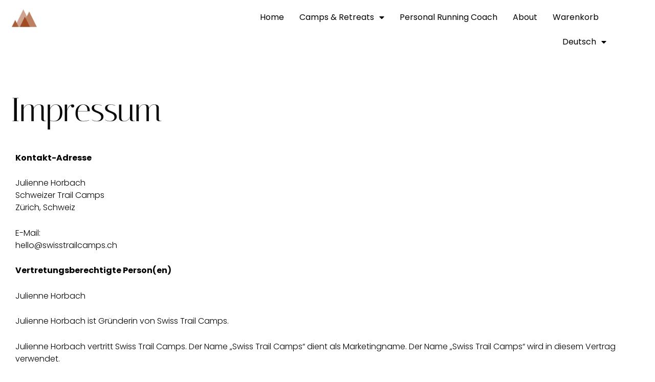

--- FILE ---
content_type: text/css
request_url: https://swisstrailcamps.ch/wp-content/plugins/sqrip-swiss-qr-invoice/css/sqrip-order.css?ver=6.8.3
body_size: 44
content:
.sqrip-order-details{
	margin-bottom: 30px;
}

.sqrip-order-details .sqrip-qrcode-pdf{
	margin-bottom: 10px;
}

.sqrip-order-details .sqrip-qrcode-pdf p {
	margin-bottom: 5px;
}

.sqrip-order-details .sqrip-qrcode-pdf .button-sqrip-invoice{
    display: inline-flex;
    justify-content: center;
    align-items: center;
}

--- FILE ---
content_type: text/css
request_url: https://swisstrailcamps.ch/wp-content/uploads/elementor/css/post-548.css?ver=1764831117
body_size: 2461
content:
.elementor-kit-548{--e-global-color-primary:#1C244B;--e-global-color-secondary:#F3F5F8;--e-global-color-text:#324A6D;--e-global-color-accent:#467FF7;--e-global-color-1263d8da:#FFFFFF;--e-global-color-3f4b0b74:#DFE6FF;--e-global-color-5628f77:#F1F3FF;--e-global-color-2fa89de:#FFFFFF00;--e-global-color-4784148:#FFFFFF;--e-global-color-5b860d2:#C2C2C2;--e-global-color-4e09212:#FFFFFFD9;--e-global-color-65e875c0:#E8EBEA;--e-global-color-1fd96a61:#F4F4F4;--e-global-color-2ee8cc4b:#000;--e-global-color-5daae3fe:#FFF;--e-global-color-4440aa9:#FFFFFF00;--e-global-color-a856848:#CBD4D4;--e-global-color-d256d8a:#A6B4B6;--e-global-color-60da78b:#02010100;--e-global-color-c696dce:#FFFFFF;--e-global-color-14ef391:#C8D5DC;--e-global-color-764183d:#F9FAFD;--e-global-color-d6cea4e:#FFFFFF;--e-global-color-86b4fcd:#02010100;--e-global-color-57c8da2:#000000CC;--e-global-color-a177cbd:#A04C24;--e-global-typography-primary-font-family:"Poppins";--e-global-typography-primary-font-size:65px;--e-global-typography-primary-font-weight:600;--e-global-typography-primary-text-transform:none;--e-global-typography-primary-font-style:normal;--e-global-typography-primary-text-decoration:none;--e-global-typography-primary-line-height:1.2em;--e-global-typography-primary-letter-spacing:0px;--e-global-typography-secondary-font-family:"Poppins";--e-global-typography-secondary-font-size:36px;--e-global-typography-secondary-font-weight:600;--e-global-typography-secondary-text-transform:capitalize;--e-global-typography-secondary-font-style:normal;--e-global-typography-secondary-text-decoration:none;--e-global-typography-secondary-line-height:1.1em;--e-global-typography-secondary-letter-spacing:0px;--e-global-typography-text-font-family:"Poppins";--e-global-typography-text-font-size:16px;--e-global-typography-text-font-weight:300;--e-global-typography-text-text-transform:none;--e-global-typography-text-font-style:normal;--e-global-typography-text-text-decoration:none;--e-global-typography-text-line-height:1.5em;--e-global-typography-text-letter-spacing:0px;--e-global-typography-accent-font-family:"Poppins";--e-global-typography-accent-font-size:16px;--e-global-typography-accent-font-weight:400;--e-global-typography-accent-text-transform:capitalize;--e-global-typography-accent-font-style:normal;--e-global-typography-accent-text-decoration:none;--e-global-typography-accent-line-height:1em;--e-global-typography-accent-letter-spacing:0px;--e-global-typography-f402d78-font-family:"Arima Madurai";--e-global-typography-f402d78-font-size:65px;--e-global-typography-f402d78-font-weight:400;--e-global-typography-f402d78-text-transform:capitalize;--e-global-typography-f402d78-line-height:76px;--e-global-typography-f402d78-letter-spacing:0px;--e-global-typography-a93c4e7-font-family:"Montserrat";--e-global-typography-a93c4e7-font-size:22px;--e-global-typography-a93c4e7-font-weight:300;--e-global-typography-a93c4e7-line-height:27px;--e-global-typography-a93c4e7-letter-spacing:0px;--e-global-typography-3820e63-font-family:"Montserrat";--e-global-typography-3820e63-font-size:15px;--e-global-typography-3820e63-font-weight:400;--e-global-typography-3820e63-text-transform:capitalize;--e-global-typography-3820e63-line-height:26px;--e-global-typography-3820e63-letter-spacing:0px;--e-global-typography-393d109-font-family:"Montserrat";--e-global-typography-393d109-font-size:12px;--e-global-typography-393d109-font-weight:300;--e-global-typography-393d109-line-height:32px;--e-global-typography-393d109-letter-spacing:0px;--e-global-typography-e864804-font-family:"Arima Madurai";--e-global-typography-e864804-font-size:46px;--e-global-typography-e864804-font-weight:bold;--e-global-typography-e864804-text-transform:capitalize;--e-global-typography-e864804-line-height:58px;--e-global-typography-e864804-letter-spacing:0px;--e-global-typography-7728efa-font-family:"Arima Madurai";--e-global-typography-7728efa-font-size:28px;--e-global-typography-7728efa-font-weight:500;--e-global-typography-7728efa-text-transform:capitalize;--e-global-typography-7728efa-font-style:normal;--e-global-typography-7728efa-line-height:36px;--e-global-typography-7728efa-letter-spacing:0px;--e-global-typography-fc67d1d-font-family:"Arima Madurai";--e-global-typography-fc67d1d-font-size:40px;--e-global-typography-fc67d1d-font-weight:300;--e-global-typography-fc67d1d-text-transform:capitalize;--e-global-typography-fc67d1d-line-height:0px;--e-global-typography-fc67d1d-letter-spacing:0px;--e-global-typography-9c609c3-font-family:"PT Sans";--e-global-typography-9c609c3-font-size:16px;--e-global-typography-9c609c3-font-weight:400;--e-global-typography-9c609c3-text-transform:uppercase;--e-global-typography-9c609c3-font-style:normal;--e-global-typography-9c609c3-text-decoration:none;--e-global-typography-9c609c3-line-height:24px;--e-global-typography-9c609c3-letter-spacing:5px;--e-global-typography-f966a3a-font-family:"PT Sans";--e-global-typography-f966a3a-font-size:16px;--e-global-typography-f966a3a-font-weight:normal;--e-global-typography-f966a3a-text-transform:uppercase;--e-global-typography-f966a3a-font-style:normal;--e-global-typography-f966a3a-text-decoration:none;--e-global-typography-f966a3a-line-height:24px;--e-global-typography-f966a3a-letter-spacing:1px;--e-global-typography-d3bce62-font-family:"PT Sans";--e-global-typography-d3bce62-font-size:16px;--e-global-typography-d3bce62-font-weight:normal;--e-global-typography-d3bce62-text-transform:uppercase;--e-global-typography-d3bce62-font-style:normal;--e-global-typography-d3bce62-text-decoration:none;--e-global-typography-d3bce62-line-height:22px;--e-global-typography-d3bce62-letter-spacing:3px;--e-global-typography-173baee-font-family:"Italiana";--e-global-typography-173baee-font-size:4.6vw;--e-global-typography-173baee-font-weight:400;--e-global-typography-173baee-text-transform:uppercase;--e-global-typography-173baee-font-style:normal;--e-global-typography-173baee-text-decoration:none;--e-global-typography-173baee-line-height:1em;--e-global-typography-173baee-letter-spacing:7px;--e-global-typography-3a94527-font-family:"Italiana";--e-global-typography-3a94527-font-size:14px;--e-global-typography-3a94527-font-weight:normal;--e-global-typography-3a94527-text-transform:uppercase;--e-global-typography-3a94527-font-style:normal;--e-global-typography-3a94527-text-decoration:none;--e-global-typography-3a94527-line-height:24px;--e-global-typography-3a94527-letter-spacing:2px;--e-global-typography-f9f596c-font-family:"PT Sans";--e-global-typography-f9f596c-font-size:14px;--e-global-typography-f9f596c-font-weight:normal;--e-global-typography-f9f596c-text-transform:capitalize;--e-global-typography-f9f596c-font-style:normal;--e-global-typography-f9f596c-text-decoration:none;--e-global-typography-f9f596c-line-height:1.4em;--e-global-typography-f9f596c-letter-spacing:1px;--e-global-typography-392b9e0-font-family:"Poppins";--e-global-typography-392b9e0-font-size:22px;--e-global-typography-392b9e0-font-weight:600;--e-global-typography-392b9e0-text-transform:capitalize;--e-global-typography-392b9e0-font-style:normal;--e-global-typography-392b9e0-text-decoration:none;--e-global-typography-392b9e0-line-height:1.2em;--e-global-typography-392b9e0-letter-spacing:0px;--e-global-typography-c05b693-font-family:"Poppins";--e-global-typography-c05b693-font-size:22px;--e-global-typography-c05b693-font-weight:300;--e-global-typography-c05b693-text-transform:none;--e-global-typography-c05b693-font-style:normal;--e-global-typography-c05b693-text-decoration:none;--e-global-typography-c05b693-line-height:1.5em;--e-global-typography-c05b693-letter-spacing:0px;--e-global-typography-6558fb1-font-family:"Poppins";--e-global-typography-6558fb1-font-size:16px;--e-global-typography-6558fb1-font-weight:300;--e-global-typography-6558fb1-text-transform:uppercase;--e-global-typography-6558fb1-font-style:normal;--e-global-typography-6558fb1-text-decoration:none;--e-global-typography-6558fb1-line-height:1.5em;--e-global-typography-6558fb1-letter-spacing:10px;--e-global-typography-92bce3b-font-family:"Poppins";--e-global-typography-92bce3b-font-size:16px;--e-global-typography-92bce3b-font-weight:400;--e-global-typography-92bce3b-text-transform:capitalize;--e-global-typography-92bce3b-font-style:italic;--e-global-typography-92bce3b-text-decoration:underline;--e-global-typography-92bce3b-line-height:1em;--e-global-typography-92bce3b-letter-spacing:0px;--e-global-typography-b2deeae-font-family:"Poppins";--e-global-typography-b2deeae-font-size:85px;--e-global-typography-b2deeae-font-weight:600;--e-global-typography-b2deeae-text-transform:none;--e-global-typography-b2deeae-font-style:normal;--e-global-typography-b2deeae-text-decoration:none;--e-global-typography-b2deeae-line-height:1em;--e-global-typography-b2deeae-letter-spacing:0px;--e-global-typography-fb1a3e0-font-family:"Poppins";--e-global-typography-fb1a3e0-font-size:200px;--e-global-typography-fb1a3e0-font-weight:600;--e-global-typography-fb1a3e0-text-transform:none;--e-global-typography-fb1a3e0-font-style:normal;--e-global-typography-fb1a3e0-text-decoration:none;--e-global-typography-fb1a3e0-line-height:1.2em;--e-global-typography-fb1a3e0-letter-spacing:0px;--e-global-typography-397e168-font-family:"Poppins";--e-global-typography-397e168-font-size:16px;--e-global-typography-397e168-font-weight:400;--e-global-typography-397e168-text-transform:capitalize;--e-global-typography-397e168-font-style:italic;--e-global-typography-397e168-text-decoration:none;--e-global-typography-397e168-line-height:1.3em;--e-global-typography-397e168-letter-spacing:0px;background-color:var( --e-global-color-c696dce );color:#000000;font-family:"Poppins", Sans-serif;font-size:16px;font-weight:300;line-height:24px;letter-spacing:0px;}.elementor-kit-548 e-page-transition{background-color:#FFBC7D;}.elementor-kit-548 a{font-weight:400;}.elementor-kit-548 h1{color:#070707;font-family:"Italiana", Sans-serif;font-size:65px;font-weight:400;text-transform:capitalize;line-height:76px;letter-spacing:0px;}.elementor-kit-548 h2{color:#000000;font-family:"Italiana", Sans-serif;font-size:21px;font-weight:300;text-transform:capitalize;line-height:91px;letter-spacing:0px;}.elementor-kit-548 h3{color:#000000;font-family:"Italiana", Sans-serif;font-size:28px;font-weight:300;text-transform:capitalize;line-height:36px;letter-spacing:0px;}.elementor-kit-548 h4{color:#000000;font-family:var( --e-global-typography-392b9e0-font-family ), Sans-serif;font-size:var( --e-global-typography-392b9e0-font-size );font-weight:var( --e-global-typography-392b9e0-font-weight );text-transform:var( --e-global-typography-392b9e0-text-transform );font-style:var( --e-global-typography-392b9e0-font-style );text-decoration:var( --e-global-typography-392b9e0-text-decoration );line-height:var( --e-global-typography-392b9e0-line-height );letter-spacing:var( --e-global-typography-392b9e0-letter-spacing );}.elementor-kit-548 h5{color:#000000;font-family:var( --e-global-typography-secondary-font-family ), Sans-serif;font-size:var( --e-global-typography-secondary-font-size );font-weight:var( --e-global-typography-secondary-font-weight );text-transform:var( --e-global-typography-secondary-text-transform );font-style:var( --e-global-typography-secondary-font-style );text-decoration:var( --e-global-typography-secondary-text-decoration );line-height:var( --e-global-typography-secondary-line-height );letter-spacing:var( --e-global-typography-secondary-letter-spacing );}.elementor-kit-548 h6{color:#070707;font-family:"Italiana", Sans-serif;font-size:18px;font-weight:100;text-transform:capitalize;line-height:24px;}.elementor-kit-548 button,.elementor-kit-548 input[type="button"],.elementor-kit-548 input[type="submit"],.elementor-kit-548 .elementor-button{font-family:"Montserrat", Sans-serif;font-size:15px;font-weight:400;text-transform:capitalize;letter-spacing:0px;}.elementor-section.elementor-section-boxed > .elementor-container{max-width:1700px;}.e-con{--container-max-width:1700px;}.elementor-widget:not(:last-child){margin-block-end:0px;}.elementor-element{--widgets-spacing:0px 0px;--widgets-spacing-row:0px;--widgets-spacing-column:0px;}{}h1.entry-title{display:var(--page-title-display);}@media(max-width:1024px){.elementor-kit-548{--e-global-typography-primary-font-size:45px;--e-global-typography-primary-line-height:1em;--e-global-typography-secondary-font-size:25px;--e-global-typography-secondary-line-height:1.2em;--e-global-typography-text-font-size:14px;--e-global-typography-text-line-height:1.4em;--e-global-typography-accent-font-size:14px;--e-global-typography-accent-line-height:1em;--e-global-typography-f402d78-font-size:58px;--e-global-typography-a93c4e7-font-size:18px;--e-global-typography-a93c4e7-line-height:23px;--e-global-typography-e864804-font-size:38px;--e-global-typography-e864804-line-height:50px;--e-global-typography-7728efa-font-size:22px;--e-global-typography-7728efa-line-height:30px;--e-global-typography-9c609c3-font-size:14px;--e-global-typography-9c609c3-line-height:1.4em;--e-global-typography-9c609c3-letter-spacing:4px;--e-global-typography-173baee-font-size:8.3vw;--e-global-typography-173baee-line-height:1.1em;--e-global-typography-173baee-letter-spacing:5px;--e-global-typography-c05b693-font-size:14px;--e-global-typography-6558fb1-font-size:14px;--e-global-typography-92bce3b-font-size:14px;--e-global-typography-b2deeae-font-size:65px;--e-global-typography-fb1a3e0-font-size:145px;--e-global-typography-397e168-font-size:14px;font-size:14px;}.elementor-kit-548 h1{font-size:58px;}.elementor-kit-548 h2{font-size:48px;}.elementor-kit-548 h4{font-size:var( --e-global-typography-392b9e0-font-size );line-height:var( --e-global-typography-392b9e0-line-height );letter-spacing:var( --e-global-typography-392b9e0-letter-spacing );}.elementor-kit-548 h5{font-size:var( --e-global-typography-secondary-font-size );line-height:var( --e-global-typography-secondary-line-height );letter-spacing:var( --e-global-typography-secondary-letter-spacing );}.elementor-kit-548 h6{font-size:16px;}.elementor-kit-548 button,.elementor-kit-548 input[type="button"],.elementor-kit-548 input[type="submit"],.elementor-kit-548 .elementor-button{font-size:14px;}.elementor-section.elementor-section-boxed > .elementor-container{max-width:1024px;}.e-con{--container-max-width:1024px;}}@media(max-width:767px){.elementor-kit-548{--e-global-typography-primary-font-size:28px;--e-global-typography-primary-line-height:1.1em;--e-global-typography-primary-letter-spacing:3px;--e-global-typography-secondary-font-size:20px;--e-global-typography-secondary-line-height:26px;--e-global-typography-secondary-letter-spacing:4px;--e-global-typography-accent-font-size:14px;--e-global-typography-f402d78-font-size:42px;--e-global-typography-f402d78-line-height:53px;--e-global-typography-3820e63-font-size:14px;--e-global-typography-3820e63-line-height:24px;--e-global-typography-e864804-font-size:32px;--e-global-typography-e864804-line-height:44px;--e-global-typography-7728efa-font-size:16px;--e-global-typography-7728efa-line-height:26px;--e-global-typography-fc67d1d-font-size:30px;--e-global-typography-9c609c3-font-size:13px;--e-global-typography-9c609c3-letter-spacing:1.3px;--e-global-typography-173baee-font-size:8vw;--e-global-typography-173baee-letter-spacing:4.4px;--e-global-typography-392b9e0-font-size:18px;--e-global-typography-b2deeae-font-size:48px;--e-global-typography-b2deeae-line-height:1em;--e-global-typography-fb1a3e0-font-size:100px;--e-global-typography-fb1a3e0-line-height:1em;}.elementor-kit-548 h1{font-size:42px;}.elementor-kit-548 h2{font-size:38px;}.elementor-kit-548 h4{font-size:var( --e-global-typography-392b9e0-font-size );line-height:var( --e-global-typography-392b9e0-line-height );letter-spacing:var( --e-global-typography-392b9e0-letter-spacing );}.elementor-kit-548 h5{font-size:var( --e-global-typography-secondary-font-size );line-height:var( --e-global-typography-secondary-line-height );letter-spacing:var( --e-global-typography-secondary-letter-spacing );}.elementor-kit-548 h6{font-size:14px;}.elementor-kit-548 button,.elementor-kit-548 input[type="button"],.elementor-kit-548 input[type="submit"],.elementor-kit-548 .elementor-button{padding:18px 30px 18px 30px;}.elementor-section.elementor-section-boxed > .elementor-container{max-width:767px;}.e-con{--container-max-width:767px;}}

--- FILE ---
content_type: text/css
request_url: https://swisstrailcamps.ch/wp-content/uploads/elementor/css/post-575.css?ver=1764831117
body_size: 1519
content:
.elementor-widget-theme-site-logo .widget-image-caption{color:var( --e-global-color-text );font-family:var( --e-global-typography-text-font-family ), Sans-serif;font-size:var( --e-global-typography-text-font-size );font-weight:var( --e-global-typography-text-font-weight );text-transform:var( --e-global-typography-text-text-transform );font-style:var( --e-global-typography-text-font-style );text-decoration:var( --e-global-typography-text-text-decoration );line-height:var( --e-global-typography-text-line-height );letter-spacing:var( --e-global-typography-text-letter-spacing );}.elementor-575 .elementor-element.elementor-element-74ae1b8{text-align:left;}.elementor-575 .elementor-element.elementor-element-74ae1b8 img{width:75px;max-width:100%;height:51px;object-fit:contain;object-position:center center;opacity:1;}.elementor-widget-nav-menu .elementor-nav-menu .elementor-item{font-family:var( --e-global-typography-primary-font-family ), Sans-serif;font-size:var( --e-global-typography-primary-font-size );font-weight:var( --e-global-typography-primary-font-weight );text-transform:var( --e-global-typography-primary-text-transform );font-style:var( --e-global-typography-primary-font-style );text-decoration:var( --e-global-typography-primary-text-decoration );line-height:var( --e-global-typography-primary-line-height );letter-spacing:var( --e-global-typography-primary-letter-spacing );}.elementor-widget-nav-menu .elementor-nav-menu--main .elementor-item{color:var( --e-global-color-text );fill:var( --e-global-color-text );}.elementor-widget-nav-menu .elementor-nav-menu--main .elementor-item:hover,
					.elementor-widget-nav-menu .elementor-nav-menu--main .elementor-item.elementor-item-active,
					.elementor-widget-nav-menu .elementor-nav-menu--main .elementor-item.highlighted,
					.elementor-widget-nav-menu .elementor-nav-menu--main .elementor-item:focus{color:var( --e-global-color-accent );fill:var( --e-global-color-accent );}.elementor-widget-nav-menu .elementor-nav-menu--main:not(.e--pointer-framed) .elementor-item:before,
					.elementor-widget-nav-menu .elementor-nav-menu--main:not(.e--pointer-framed) .elementor-item:after{background-color:var( --e-global-color-accent );}.elementor-widget-nav-menu .e--pointer-framed .elementor-item:before,
					.elementor-widget-nav-menu .e--pointer-framed .elementor-item:after{border-color:var( --e-global-color-accent );}.elementor-widget-nav-menu{--e-nav-menu-divider-color:var( --e-global-color-text );}.elementor-widget-nav-menu .elementor-nav-menu--dropdown .elementor-item, .elementor-widget-nav-menu .elementor-nav-menu--dropdown  .elementor-sub-item{font-family:var( --e-global-typography-accent-font-family ), Sans-serif;font-size:var( --e-global-typography-accent-font-size );font-weight:var( --e-global-typography-accent-font-weight );text-transform:var( --e-global-typography-accent-text-transform );font-style:var( --e-global-typography-accent-font-style );text-decoration:var( --e-global-typography-accent-text-decoration );letter-spacing:var( --e-global-typography-accent-letter-spacing );}.elementor-575 .elementor-element.elementor-element-fb343f9 > .elementor-widget-container{padding:0px 85px 0px 0px;}.elementor-575 .elementor-element.elementor-element-fb343f9 .elementor-menu-toggle{margin-left:auto;background-color:var( --e-global-color-86b4fcd );}.elementor-575 .elementor-element.elementor-element-fb343f9 .elementor-nav-menu .elementor-item{font-family:var( --e-global-typography-accent-font-family ), Sans-serif;font-size:var( --e-global-typography-accent-font-size );font-weight:var( --e-global-typography-accent-font-weight );text-transform:var( --e-global-typography-accent-text-transform );font-style:var( --e-global-typography-accent-font-style );text-decoration:var( --e-global-typography-accent-text-decoration );line-height:var( --e-global-typography-accent-line-height );letter-spacing:var( --e-global-typography-accent-letter-spacing );}.elementor-575 .elementor-element.elementor-element-fb343f9 .elementor-nav-menu--main .elementor-item{color:#000000;fill:#000000;padding-left:0px;padding-right:0px;padding-top:16px;padding-bottom:16px;}.elementor-575 .elementor-element.elementor-element-fb343f9 .elementor-nav-menu--main .elementor-item:hover,
					.elementor-575 .elementor-element.elementor-element-fb343f9 .elementor-nav-menu--main .elementor-item.elementor-item-active,
					.elementor-575 .elementor-element.elementor-element-fb343f9 .elementor-nav-menu--main .elementor-item.highlighted,
					.elementor-575 .elementor-element.elementor-element-fb343f9 .elementor-nav-menu--main .elementor-item:focus{color:#020202;fill:#020202;}.elementor-575 .elementor-element.elementor-element-fb343f9 .elementor-nav-menu--main:not(.e--pointer-framed) .elementor-item:before,
					.elementor-575 .elementor-element.elementor-element-fb343f9 .elementor-nav-menu--main:not(.e--pointer-framed) .elementor-item:after{background-color:#060606;}.elementor-575 .elementor-element.elementor-element-fb343f9 .e--pointer-framed .elementor-item:before,
					.elementor-575 .elementor-element.elementor-element-fb343f9 .e--pointer-framed .elementor-item:after{border-color:#060606;}.elementor-575 .elementor-element.elementor-element-fb343f9 .elementor-nav-menu--main .elementor-item.elementor-item-active{color:#000000;}.elementor-575 .elementor-element.elementor-element-fb343f9 .elementor-nav-menu--main:not(.e--pointer-framed) .elementor-item.elementor-item-active:before,
					.elementor-575 .elementor-element.elementor-element-fb343f9 .elementor-nav-menu--main:not(.e--pointer-framed) .elementor-item.elementor-item-active:after{background-color:#000000;}.elementor-575 .elementor-element.elementor-element-fb343f9 .e--pointer-framed .elementor-item.elementor-item-active:before,
					.elementor-575 .elementor-element.elementor-element-fb343f9 .e--pointer-framed .elementor-item.elementor-item-active:after{border-color:#000000;}.elementor-575 .elementor-element.elementor-element-fb343f9 .e--pointer-framed .elementor-item:before{border-width:0px;}.elementor-575 .elementor-element.elementor-element-fb343f9 .e--pointer-framed.e--animation-draw .elementor-item:before{border-width:0 0 0px 0px;}.elementor-575 .elementor-element.elementor-element-fb343f9 .e--pointer-framed.e--animation-draw .elementor-item:after{border-width:0px 0px 0 0;}.elementor-575 .elementor-element.elementor-element-fb343f9 .e--pointer-framed.e--animation-corners .elementor-item:before{border-width:0px 0 0 0px;}.elementor-575 .elementor-element.elementor-element-fb343f9 .e--pointer-framed.e--animation-corners .elementor-item:after{border-width:0 0px 0px 0;}.elementor-575 .elementor-element.elementor-element-fb343f9 .e--pointer-underline .elementor-item:after,
					 .elementor-575 .elementor-element.elementor-element-fb343f9 .e--pointer-overline .elementor-item:before,
					 .elementor-575 .elementor-element.elementor-element-fb343f9 .e--pointer-double-line .elementor-item:before,
					 .elementor-575 .elementor-element.elementor-element-fb343f9 .e--pointer-double-line .elementor-item:after{height:0px;}.elementor-575 .elementor-element.elementor-element-fb343f9{--e-nav-menu-horizontal-menu-item-margin:calc( 30px / 2 );}.elementor-575 .elementor-element.elementor-element-fb343f9 .elementor-nav-menu--main:not(.elementor-nav-menu--layout-horizontal) .elementor-nav-menu > li:not(:last-child){margin-bottom:30px;}.elementor-575 .elementor-element.elementor-element-fb343f9 .elementor-nav-menu--dropdown a, .elementor-575 .elementor-element.elementor-element-fb343f9 .elementor-menu-toggle{color:#0F0F0F;fill:#0F0F0F;}.elementor-575 .elementor-element.elementor-element-fb343f9 .elementor-nav-menu--dropdown{background-color:var( --e-global-color-secondary );}.elementor-575 .elementor-element.elementor-element-fb343f9 .elementor-nav-menu--dropdown a:hover,
					.elementor-575 .elementor-element.elementor-element-fb343f9 .elementor-nav-menu--dropdown a:focus,
					.elementor-575 .elementor-element.elementor-element-fb343f9 .elementor-nav-menu--dropdown a.elementor-item-active,
					.elementor-575 .elementor-element.elementor-element-fb343f9 .elementor-nav-menu--dropdown a.highlighted{background-color:var( --e-global-color-764183d );}.elementor-575 .elementor-element.elementor-element-fb343f9 .elementor-nav-menu--dropdown a.elementor-item-active{background-color:var( --e-global-color-764183d );}.elementor-575 .elementor-element.elementor-element-fb343f9 div.elementor-menu-toggle{color:#000000;}.elementor-575 .elementor-element.elementor-element-fb343f9 div.elementor-menu-toggle svg{fill:#000000;}.elementor-theme-builder-content-area{height:400px;}.elementor-location-header:before, .elementor-location-footer:before{content:"";display:table;clear:both;}@media(max-width:1024px){.elementor-widget-theme-site-logo .widget-image-caption{font-size:var( --e-global-typography-text-font-size );line-height:var( --e-global-typography-text-line-height );letter-spacing:var( --e-global-typography-text-letter-spacing );}.elementor-widget-nav-menu .elementor-nav-menu .elementor-item{font-size:var( --e-global-typography-primary-font-size );line-height:var( --e-global-typography-primary-line-height );letter-spacing:var( --e-global-typography-primary-letter-spacing );}.elementor-widget-nav-menu .elementor-nav-menu--dropdown .elementor-item, .elementor-widget-nav-menu .elementor-nav-menu--dropdown  .elementor-sub-item{font-size:var( --e-global-typography-accent-font-size );letter-spacing:var( --e-global-typography-accent-letter-spacing );}.elementor-575 .elementor-element.elementor-element-fb343f9 .elementor-nav-menu .elementor-item{font-size:var( --e-global-typography-accent-font-size );line-height:var( --e-global-typography-accent-line-height );letter-spacing:var( --e-global-typography-accent-letter-spacing );}}@media(max-width:767px){.elementor-575 .elementor-element.elementor-element-27d0fc2{width:50%;}.elementor-widget-theme-site-logo .widget-image-caption{font-size:var( --e-global-typography-text-font-size );line-height:var( --e-global-typography-text-line-height );letter-spacing:var( --e-global-typography-text-letter-spacing );}.elementor-widget-nav-menu .elementor-nav-menu .elementor-item{font-size:var( --e-global-typography-primary-font-size );line-height:var( --e-global-typography-primary-line-height );letter-spacing:var( --e-global-typography-primary-letter-spacing );}.elementor-widget-nav-menu .elementor-nav-menu--dropdown .elementor-item, .elementor-widget-nav-menu .elementor-nav-menu--dropdown  .elementor-sub-item{font-size:var( --e-global-typography-accent-font-size );letter-spacing:var( --e-global-typography-accent-letter-spacing );}.elementor-575 .elementor-element.elementor-element-fb343f9 .elementor-nav-menu .elementor-item{font-size:var( --e-global-typography-accent-font-size );line-height:var( --e-global-typography-accent-line-height );letter-spacing:var( --e-global-typography-accent-letter-spacing );}.elementor-575 .elementor-element.elementor-element-fb343f9 .elementor-nav-menu--dropdown a{padding-top:14px;padding-bottom:14px;}.elementor-575 .elementor-element.elementor-element-fb343f9 .elementor-nav-menu--main > .elementor-nav-menu > li > .elementor-nav-menu--dropdown, .elementor-575 .elementor-element.elementor-element-fb343f9 .elementor-nav-menu__container.elementor-nav-menu--dropdown{margin-top:15px !important;}.elementor-575 .elementor-element.elementor-element-fb343f9{--nav-menu-icon-size:20px;}}@media(min-width:768px){.elementor-575 .elementor-element.elementor-element-27d0fc2{width:36.068%;}.elementor-575 .elementor-element.elementor-element-419abc2{width:63.932%;}}@media(max-width:1024px) and (min-width:768px){.elementor-575 .elementor-element.elementor-element-27d0fc2{width:30%;}}

--- FILE ---
content_type: text/css
request_url: https://swisstrailcamps.ch/wp-content/uploads/elementor/css/post-567.css?ver=1764831117
body_size: 1546
content:
.elementor-567 .elementor-element.elementor-element-23e5063:not(.elementor-motion-effects-element-type-background), .elementor-567 .elementor-element.elementor-element-23e5063 > .elementor-motion-effects-container > .elementor-motion-effects-layer{background-color:#EEE8E4;}.elementor-567 .elementor-element.elementor-element-23e5063{transition:background 0.3s, border 0.3s, border-radius 0.3s, box-shadow 0.3s;}.elementor-567 .elementor-element.elementor-element-23e5063 > .elementor-background-overlay{transition:background 0.3s, border-radius 0.3s, opacity 0.3s;}.elementor-567 .elementor-element.elementor-element-d1c624e > .elementor-element-populated{padding:0px 0200px 0px 0200px;}.elementor-widget-text-editor{font-family:var( --e-global-typography-text-font-family ), Sans-serif;font-size:var( --e-global-typography-text-font-size );font-weight:var( --e-global-typography-text-font-weight );text-transform:var( --e-global-typography-text-text-transform );font-style:var( --e-global-typography-text-font-style );text-decoration:var( --e-global-typography-text-text-decoration );line-height:var( --e-global-typography-text-line-height );letter-spacing:var( --e-global-typography-text-letter-spacing );color:var( --e-global-color-text );}.elementor-widget-text-editor.elementor-drop-cap-view-stacked .elementor-drop-cap{background-color:var( --e-global-color-primary );}.elementor-widget-text-editor.elementor-drop-cap-view-framed .elementor-drop-cap, .elementor-widget-text-editor.elementor-drop-cap-view-default .elementor-drop-cap{color:var( --e-global-color-primary );border-color:var( --e-global-color-primary );}.elementor-567 .elementor-element.elementor-element-378f2e5 > .elementor-widget-container{margin:0px 0px 0px 0px;padding:15px 0px 0px 0px;}.elementor-567 .elementor-element.elementor-element-378f2e5{text-align:center;font-family:"Poppins", Sans-serif;font-size:16px;font-weight:300;text-transform:none;font-style:normal;text-decoration:none;line-height:1.5em;letter-spacing:0px;color:#000000;}.elementor-567 .elementor-element.elementor-element-05e72db{--grid-template-columns:repeat(0, auto);--icon-size:18px;--grid-column-gap:5px;--grid-row-gap:0px;}.elementor-567 .elementor-element.elementor-element-05e72db .elementor-widget-container{text-align:center;}.elementor-567 .elementor-element.elementor-element-05e72db > .elementor-widget-container{margin:-28px 0px 0px 0px;}.elementor-567 .elementor-element.elementor-element-05e72db .elementor-social-icon{background-color:#EEE8E4;}.elementor-567 .elementor-element.elementor-element-05e72db .elementor-social-icon i{color:#000000;}.elementor-567 .elementor-element.elementor-element-05e72db .elementor-social-icon svg{fill:#000000;}.elementor-widget-nav-menu .elementor-nav-menu .elementor-item{font-family:var( --e-global-typography-primary-font-family ), Sans-serif;font-size:var( --e-global-typography-primary-font-size );font-weight:var( --e-global-typography-primary-font-weight );text-transform:var( --e-global-typography-primary-text-transform );font-style:var( --e-global-typography-primary-font-style );text-decoration:var( --e-global-typography-primary-text-decoration );line-height:var( --e-global-typography-primary-line-height );letter-spacing:var( --e-global-typography-primary-letter-spacing );}.elementor-widget-nav-menu .elementor-nav-menu--main .elementor-item{color:var( --e-global-color-text );fill:var( --e-global-color-text );}.elementor-widget-nav-menu .elementor-nav-menu--main .elementor-item:hover,
					.elementor-widget-nav-menu .elementor-nav-menu--main .elementor-item.elementor-item-active,
					.elementor-widget-nav-menu .elementor-nav-menu--main .elementor-item.highlighted,
					.elementor-widget-nav-menu .elementor-nav-menu--main .elementor-item:focus{color:var( --e-global-color-accent );fill:var( --e-global-color-accent );}.elementor-widget-nav-menu .elementor-nav-menu--main:not(.e--pointer-framed) .elementor-item:before,
					.elementor-widget-nav-menu .elementor-nav-menu--main:not(.e--pointer-framed) .elementor-item:after{background-color:var( --e-global-color-accent );}.elementor-widget-nav-menu .e--pointer-framed .elementor-item:before,
					.elementor-widget-nav-menu .e--pointer-framed .elementor-item:after{border-color:var( --e-global-color-accent );}.elementor-widget-nav-menu{--e-nav-menu-divider-color:var( --e-global-color-text );}.elementor-widget-nav-menu .elementor-nav-menu--dropdown .elementor-item, .elementor-widget-nav-menu .elementor-nav-menu--dropdown  .elementor-sub-item{font-family:var( --e-global-typography-accent-font-family ), Sans-serif;font-size:var( --e-global-typography-accent-font-size );font-weight:var( --e-global-typography-accent-font-weight );text-transform:var( --e-global-typography-accent-text-transform );font-style:var( --e-global-typography-accent-font-style );text-decoration:var( --e-global-typography-accent-text-decoration );letter-spacing:var( --e-global-typography-accent-letter-spacing );}.elementor-567 .elementor-element.elementor-element-2d4578b > .elementor-widget-container{padding:0px 44px 0px 0px;}.elementor-567 .elementor-element.elementor-element-2d4578b .elementor-nav-menu .elementor-item{font-family:"Poppins", Sans-serif;font-size:12px;font-weight:300;text-transform:none;font-style:normal;text-decoration:none;line-height:1.2em;letter-spacing:0px;}.elementor-567 .elementor-element.elementor-element-2d4578b .elementor-nav-menu--main .elementor-item{color:#000000;fill:#000000;}.elementor-567 .elementor-element.elementor-element-2d4578b .elementor-nav-menu--main .elementor-item:hover,
					.elementor-567 .elementor-element.elementor-element-2d4578b .elementor-nav-menu--main .elementor-item.elementor-item-active,
					.elementor-567 .elementor-element.elementor-element-2d4578b .elementor-nav-menu--main .elementor-item.highlighted,
					.elementor-567 .elementor-element.elementor-element-2d4578b .elementor-nav-menu--main .elementor-item:focus{color:#FFFFFFFC;fill:#FFFFFFFC;}.elementor-567 .elementor-element.elementor-element-2d4578b .elementor-nav-menu--main:not(.e--pointer-framed) .elementor-item:before,
					.elementor-567 .elementor-element.elementor-element-2d4578b .elementor-nav-menu--main:not(.e--pointer-framed) .elementor-item:after{background-color:#FFFFFF;}.elementor-567 .elementor-element.elementor-element-2d4578b .e--pointer-framed .elementor-item:before,
					.elementor-567 .elementor-element.elementor-element-2d4578b .e--pointer-framed .elementor-item:after{border-color:#FFFFFF;}.elementor-567 .elementor-element.elementor-element-2d4578b .elementor-nav-menu--dropdown a, .elementor-567 .elementor-element.elementor-element-2d4578b .elementor-menu-toggle{color:#131313;fill:#131313;}.elementor-widget-heading .elementor-heading-title{font-family:var( --e-global-typography-primary-font-family ), Sans-serif;font-size:var( --e-global-typography-primary-font-size );font-weight:var( --e-global-typography-primary-font-weight );text-transform:var( --e-global-typography-primary-text-transform );font-style:var( --e-global-typography-primary-font-style );text-decoration:var( --e-global-typography-primary-text-decoration );line-height:var( --e-global-typography-primary-line-height );letter-spacing:var( --e-global-typography-primary-letter-spacing );color:var( --e-global-color-primary );}.elementor-567 .elementor-element.elementor-element-8201cf5{text-align:center;}.elementor-567 .elementor-element.elementor-element-8201cf5 .elementor-heading-title{font-family:var( --e-global-typography-text-font-family ), Sans-serif;font-size:var( --e-global-typography-text-font-size );font-weight:var( --e-global-typography-text-font-weight );text-transform:var( --e-global-typography-text-text-transform );font-style:var( --e-global-typography-text-font-style );text-decoration:var( --e-global-typography-text-text-decoration );line-height:var( --e-global-typography-text-line-height );letter-spacing:var( --e-global-typography-text-letter-spacing );color:#000000;}.elementor-theme-builder-content-area{height:400px;}.elementor-location-header:before, .elementor-location-footer:before{content:"";display:table;clear:both;}@media(max-width:1024px){.elementor-widget-text-editor{font-size:var( --e-global-typography-text-font-size );line-height:var( --e-global-typography-text-line-height );letter-spacing:var( --e-global-typography-text-letter-spacing );}.elementor-567 .elementor-element.elementor-element-378f2e5{font-size:14px;line-height:1.4em;}.elementor-widget-nav-menu .elementor-nav-menu .elementor-item{font-size:var( --e-global-typography-primary-font-size );line-height:var( --e-global-typography-primary-line-height );letter-spacing:var( --e-global-typography-primary-letter-spacing );}.elementor-widget-nav-menu .elementor-nav-menu--dropdown .elementor-item, .elementor-widget-nav-menu .elementor-nav-menu--dropdown  .elementor-sub-item{font-size:var( --e-global-typography-accent-font-size );letter-spacing:var( --e-global-typography-accent-letter-spacing );}.elementor-567 .elementor-element.elementor-element-2d4578b .elementor-nav-menu .elementor-item{font-size:15px;line-height:1em;}.elementor-widget-heading .elementor-heading-title{font-size:var( --e-global-typography-primary-font-size );line-height:var( --e-global-typography-primary-line-height );letter-spacing:var( --e-global-typography-primary-letter-spacing );}.elementor-567 .elementor-element.elementor-element-8201cf5 .elementor-heading-title{font-size:var( --e-global-typography-text-font-size );line-height:var( --e-global-typography-text-line-height );letter-spacing:var( --e-global-typography-text-letter-spacing );}}@media(max-width:767px){.elementor-567 .elementor-element.elementor-element-d1c624e > .elementor-element-populated{padding:0px 0px 0px 0px;}.elementor-widget-text-editor{font-size:var( --e-global-typography-text-font-size );line-height:var( --e-global-typography-text-line-height );letter-spacing:var( --e-global-typography-text-letter-spacing );}.elementor-widget-nav-menu .elementor-nav-menu .elementor-item{font-size:var( --e-global-typography-primary-font-size );line-height:var( --e-global-typography-primary-line-height );letter-spacing:var( --e-global-typography-primary-letter-spacing );}.elementor-widget-nav-menu .elementor-nav-menu--dropdown .elementor-item, .elementor-widget-nav-menu .elementor-nav-menu--dropdown  .elementor-sub-item{font-size:var( --e-global-typography-accent-font-size );letter-spacing:var( --e-global-typography-accent-letter-spacing );}.elementor-567 .elementor-element.elementor-element-2d4578b > .elementor-widget-container{padding:41px 41px 41px 41px;}.elementor-567 .elementor-element.elementor-element-2d4578b .elementor-nav-menu .elementor-item{font-size:11px;line-height:1.1em;letter-spacing:3px;}.elementor-widget-heading .elementor-heading-title{font-size:var( --e-global-typography-primary-font-size );line-height:var( --e-global-typography-primary-line-height );letter-spacing:var( --e-global-typography-primary-letter-spacing );}.elementor-567 .elementor-element.elementor-element-8201cf5 .elementor-heading-title{font-size:var( --e-global-typography-text-font-size );line-height:var( --e-global-typography-text-line-height );letter-spacing:var( --e-global-typography-text-letter-spacing );}}

--- FILE ---
content_type: text/javascript
request_url: https://swisstrailcamps.ch/wp-content/plugins/sqrip-swiss-qr-invoice/js/sqrip-fe.js?ver=1.0.3
body_size: 373
content:
jQuery( document ).ready(function($){

    $('#sqripGenerateNewQRCode').on('click', function(e){
        e.preventDefault();
        _this = $(this);
        order_id = _this.data('order');
        $.ajax({
            type : "post", 
            url : sqrip.ajax_url, 
            data : {
                action: "sqrip_generate_new_qr_code", 
                security: sqrip.ajax_nonce,
                order_id: order_id
            },
            beforeSend: function(){
                _this.prop( "disabled", true );
                _this.text('Generating...');
            },
            success: function(response) {
                if (response.result == 'success') {
                    _this.text('Success generated! Redirecting...');
                    window.location.href = response.redirect;
                }  else {
                    _this.text('Some error occurred! Try gain.');
                } 
            },
            error: function( jqXHR, textStatus, errorThrown ){
                _this.text('Some error occurred! Try gain.');
            },
            complete: function(){
                _this.prop( "disabled", false );
            }
        })
    })

});